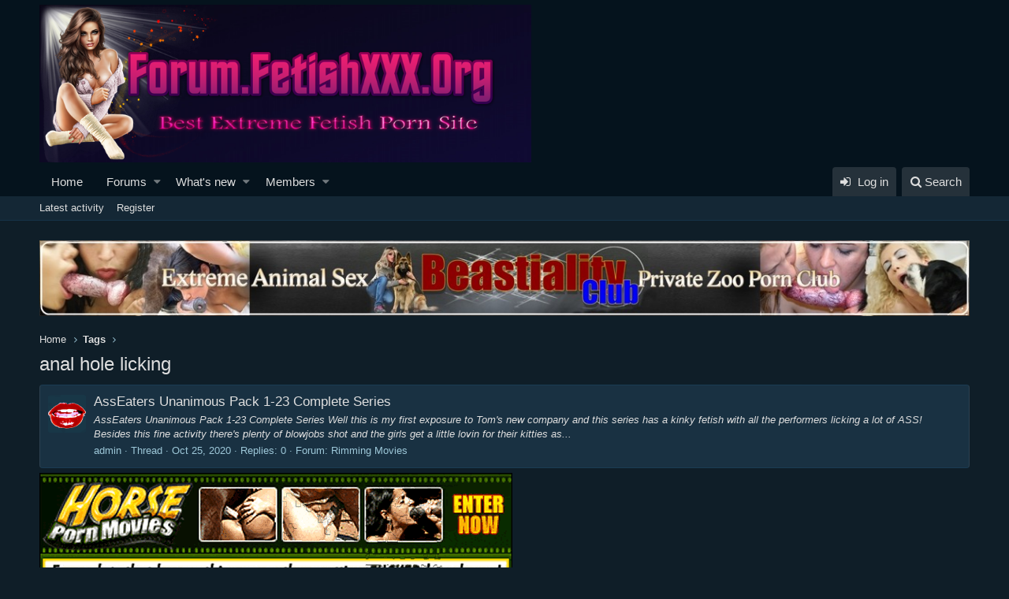

--- FILE ---
content_type: text/css; charset=utf-8
request_url: http://fetishxxx.org/forum/css.php?css=public%3Aextra.less&s=2&l=1&d=1766816021&k=3bfc05eacb2bc986274bd621fe22667425dedd7a
body_size: 968
content:
@charset "UTF-8";

/********* public:extra.less ********/
.blockMessage.blockMessage--error{border-left:3px solid #fff;background:rgba(0,128,0,0.75) !important;color:#fff}.blockMessage--error.blockMessage--iconic:before{color:#fff}.p-footer a{color:#98dcff !important}.p-footer-copyright{color:#dedede}.button.button--scroll,a.button.button--scroll{background:#2577b1;color:#fff !important}.button,a.button{background:#2577b1;border:transparent;color:#fff !important}.button:hover{background:#c27406 !important}.button:focus{background:#0f3754 !important}.select2 .select2-selection ul .select2-search .select2-search__field{color:#fff}.node--unread .node-icon i::before{color:rgba(242,147,13,0.7)}.block-row.block-row--separated+.block-row{border-top:1px solid rgba(252,252,252,0.12)}.menu-separator{border-top:1px solid rgba(70,70,70,0.75)}.structItem-status--sticky::before{color:green}.CodeMirror pre{color:#dedede !important}.CodeMirror-gutters{background-color:green !important}.CodeMirror-linenumber{color:#dedede !important}.flashMessage{background-color:rgba(0,128,0,0.75) !important;color:#dedede !important}.CodeMirror-cursor{border-left:1px solid #dedede !important}.p-navgroup-link.p-navgroup-link--textual.p-navgroup-link--logIn:before{font-family:FontAwesome;content:"\f090";color:#dedede;padding-right:5px}.p-navgroup-link.p-navgroup-link--textual.p-navgroup-link--register:before{font-family:FontAwesome;content:"\f084";color:#dedede;padding-right:5px}.fr-wrapper ::-moz-selection{background:rgba(0,128,0,0.75) !important;color:white}.fr-wrapper ::selection{background:rgba(0,128,0,0.75) !important;color:white}.block-tabHeader{color:#dedede;background:#171717;border-bottom:1px solid #2f2f2f;font-size:0}.block-tabHeader .tabs-tab{border-bottom:3px solid transparent;font-size:15px}.block-tabHeader .tabs-tab:hover{color:#fff;background:#2c2c2c}.block-tabHeader .tabs-tab.is-active{background:transparent;font-size:15px;color:rgba(242,147,13,0.9);border-color:#cacaca;border-bottom:3px solid rgba(242,147,13,0.9)}.block-tabHeader .hScroller-action.hScroller-action--start{background:rgba(67,67,67,0.75);background:linear-gradient(to right, rgba(67,67,67,0) 0%, rgba(11,11,11,0.75) 33%)}.block-tabHeader .hScroller-action.hScroller-action--end{background:rgba(67,67,67,0.75);background:linear-gradient(to right, rgba(67,67,67,0) 0%, rgba(11,11,11,0.75) 33%)}.br-theme-fontawesome-stars .br-widget a:after{color:grey}.fr-element{background:#25313a}.button.button--primary,a.button.button--primary{color:#fff;background:rgba(0,128,0,0.75) !important;min-width:80px;border-color:transparent}.button--icon--write{background-color:rgba(0,128,0,0.75) !important}.button.button--link,a.button.button--link{background:#206698}.p-navgroup-link:hover{color:white !important;background-color:#c27406 !important}